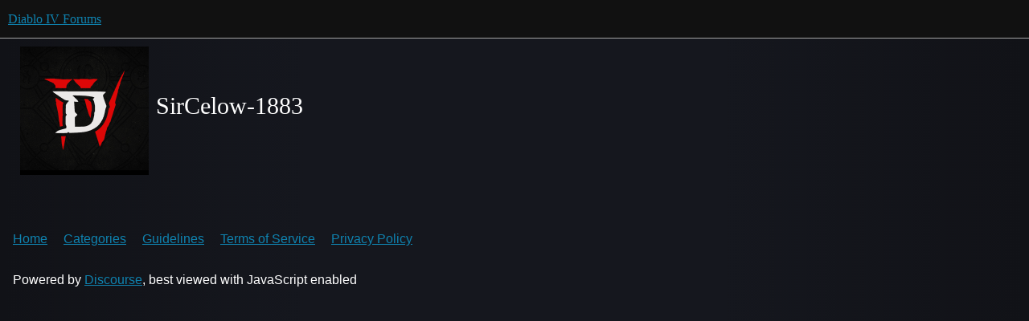

--- FILE ---
content_type: text/html; charset=utf-8
request_url: https://us.forums.blizzard.com/en/d4/u/SirCelow-1883
body_size: 1498
content:
<!DOCTYPE html>
<html lang="en">
  <head>
    <meta charset="utf-8">
    <title>  Profile - SirCelow-1883 - Diablo IV Forums
</title>
    <meta name="description" content="">
    <meta name="generator" content="Discourse 3.5.3 - https://github.com/discourse/discourse version 06240420f449ca21d11714eea0ba09125e0f0310">
<link rel="icon" type="image/png" href="https://d3m95ikrvlafvd.cloudfront.net/optimized/1X/14387ea133b34d32f9e6acccddbf92c53ba7f043_2_32x32.png">
<link rel="apple-touch-icon" type="image/png" href="https://d3m95ikrvlafvd.cloudfront.net/optimized/1X/68ba71bc20c86ca3c2c5e46f5fa0077d929c8c9e_2_180x180.png">
<meta name="theme-color" media="(prefers-color-scheme: light)" content="#111111">
<meta name="theme-color" media="(prefers-color-scheme: dark)" content="#111111">

<meta name="color-scheme" content="light dark">

<meta name="viewport" content="width=device-width, initial-scale=1.0, minimum-scale=1.0, viewport-fit=cover">
<meta name="discourse-base-uri" content="/en/d4">
<link rel="canonical" href="https://us.forums.blizzard.com/en/d4/u/SirCelow-1883" />

<link rel="search" type="application/opensearchdescription+xml" href="https://us.forums.blizzard.com/en/d4/opensearch.xml" title="Diablo IV Forums Search">

    <link href="https://d3sh8v238hy4ki.cloudfront.net/en/d4/stylesheets/color_definitions_blizzard_4_2_72e9b3906ad00efe71558f114174c7ab52a0e1be.css?__ws=us.forums.blizzard.com" media="(prefers-color-scheme: light)" rel="stylesheet" class="light-scheme" data-scheme-id="4"/><link href="https://d3sh8v238hy4ki.cloudfront.net/en/d4/stylesheets/color_definitions_dark_1_2_6d7f47335303093cd5e0970c3de9756565863589.css?__ws=us.forums.blizzard.com" media="(prefers-color-scheme: dark)" rel="stylesheet" class="dark-scheme" data-scheme-id="1"/>

<link href="https://d3sh8v238hy4ki.cloudfront.net/en/d4/stylesheets/common_5af8ffe8279eb9029e1c3f097d413be7b30c4779.css?__ws=us.forums.blizzard.com" media="all" rel="stylesheet" data-target="common"  />

  <link href="https://d3sh8v238hy4ki.cloudfront.net/en/d4/stylesheets/desktop_5af8ffe8279eb9029e1c3f097d413be7b30c4779.css?__ws=us.forums.blizzard.com" media="all" rel="stylesheet" data-target="desktop"  />



    <link href="https://d3sh8v238hy4ki.cloudfront.net/en/d4/stylesheets/checklist_5af8ffe8279eb9029e1c3f097d413be7b30c4779.css?__ws=us.forums.blizzard.com" media="all" rel="stylesheet" data-target="checklist"  />
    <link href="https://d3sh8v238hy4ki.cloudfront.net/en/d4/stylesheets/discourse-akismet_5af8ffe8279eb9029e1c3f097d413be7b30c4779.css?__ws=us.forums.blizzard.com" media="all" rel="stylesheet" data-target="discourse-akismet"  />
    <link href="https://d3sh8v238hy4ki.cloudfront.net/en/d4/stylesheets/discourse-assign_5af8ffe8279eb9029e1c3f097d413be7b30c4779.css?__ws=us.forums.blizzard.com" media="all" rel="stylesheet" data-target="discourse-assign"  />
    <link href="https://d3sh8v238hy4ki.cloudfront.net/en/d4/stylesheets/discourse-characters-required_5af8ffe8279eb9029e1c3f097d413be7b30c4779.css?__ws=us.forums.blizzard.com" media="all" rel="stylesheet" data-target="discourse-characters-required"  />
    <link href="https://d3sh8v238hy4ki.cloudfront.net/en/d4/stylesheets/discourse-details_5af8ffe8279eb9029e1c3f097d413be7b30c4779.css?__ws=us.forums.blizzard.com" media="all" rel="stylesheet" data-target="discourse-details"  />
    <link href="https://d3sh8v238hy4ki.cloudfront.net/en/d4/stylesheets/discourse-group-tracker_5af8ffe8279eb9029e1c3f097d413be7b30c4779.css?__ws=us.forums.blizzard.com" media="all" rel="stylesheet" data-target="discourse-group-tracker"  />
    <link href="https://d3sh8v238hy4ki.cloudfront.net/en/d4/stylesheets/discourse-lazy-videos_5af8ffe8279eb9029e1c3f097d413be7b30c4779.css?__ws=us.forums.blizzard.com" media="all" rel="stylesheet" data-target="discourse-lazy-videos"  />
    <link href="https://d3sh8v238hy4ki.cloudfront.net/en/d4/stylesheets/discourse-local-dates_5af8ffe8279eb9029e1c3f097d413be7b30c4779.css?__ws=us.forums.blizzard.com" media="all" rel="stylesheet" data-target="discourse-local-dates"  />
    <link href="https://d3sh8v238hy4ki.cloudfront.net/en/d4/stylesheets/discourse-presence_5af8ffe8279eb9029e1c3f097d413be7b30c4779.css?__ws=us.forums.blizzard.com" media="all" rel="stylesheet" data-target="discourse-presence"  />
    <link href="https://d3sh8v238hy4ki.cloudfront.net/en/d4/stylesheets/discourse-sift_5af8ffe8279eb9029e1c3f097d413be7b30c4779.css?__ws=us.forums.blizzard.com" media="all" rel="stylesheet" data-target="discourse-sift"  />
    <link href="https://d3sh8v238hy4ki.cloudfront.net/en/d4/stylesheets/discourse-solved_5af8ffe8279eb9029e1c3f097d413be7b30c4779.css?__ws=us.forums.blizzard.com" media="all" rel="stylesheet" data-target="discourse-solved"  />
    <link href="https://d3sh8v238hy4ki.cloudfront.net/en/d4/stylesheets/discourse-templates_5af8ffe8279eb9029e1c3f097d413be7b30c4779.css?__ws=us.forums.blizzard.com" media="all" rel="stylesheet" data-target="discourse-templates"  />
    <link href="https://d3sh8v238hy4ki.cloudfront.net/en/d4/stylesheets/discourse-tooltips_5af8ffe8279eb9029e1c3f097d413be7b30c4779.css?__ws=us.forums.blizzard.com" media="all" rel="stylesheet" data-target="discourse-tooltips"  />
    <link href="https://d3sh8v238hy4ki.cloudfront.net/en/d4/stylesheets/discourse-topic-voting_5af8ffe8279eb9029e1c3f097d413be7b30c4779.css?__ws=us.forums.blizzard.com" media="all" rel="stylesheet" data-target="discourse-topic-voting"  />
    <link href="https://d3sh8v238hy4ki.cloudfront.net/en/d4/stylesheets/discourse-user-notes_5af8ffe8279eb9029e1c3f097d413be7b30c4779.css?__ws=us.forums.blizzard.com" media="all" rel="stylesheet" data-target="discourse-user-notes"  />
    <link href="https://d3sh8v238hy4ki.cloudfront.net/en/d4/stylesheets/footnote_5af8ffe8279eb9029e1c3f097d413be7b30c4779.css?__ws=us.forums.blizzard.com" media="all" rel="stylesheet" data-target="footnote"  />
    <link href="https://d3sh8v238hy4ki.cloudfront.net/en/d4/stylesheets/hosted-site_5af8ffe8279eb9029e1c3f097d413be7b30c4779.css?__ws=us.forums.blizzard.com" media="all" rel="stylesheet" data-target="hosted-site"  />
    <link href="https://d3sh8v238hy4ki.cloudfront.net/en/d4/stylesheets/poll_5af8ffe8279eb9029e1c3f097d413be7b30c4779.css?__ws=us.forums.blizzard.com" media="all" rel="stylesheet" data-target="poll"  />
    <link href="https://d3sh8v238hy4ki.cloudfront.net/en/d4/stylesheets/spoiler-alert_5af8ffe8279eb9029e1c3f097d413be7b30c4779.css?__ws=us.forums.blizzard.com" media="all" rel="stylesheet" data-target="spoiler-alert"  />
    <link href="https://d3sh8v238hy4ki.cloudfront.net/en/d4/stylesheets/discourse-topic-voting_desktop_5af8ffe8279eb9029e1c3f097d413be7b30c4779.css?__ws=us.forums.blizzard.com" media="all" rel="stylesheet" data-target="discourse-topic-voting_desktop"  />
    <link href="https://d3sh8v238hy4ki.cloudfront.net/en/d4/stylesheets/poll_desktop_5af8ffe8279eb9029e1c3f097d413be7b30c4779.css?__ws=us.forums.blizzard.com" media="all" rel="stylesheet" data-target="poll_desktop"  />

  <link href="https://d3sh8v238hy4ki.cloudfront.net/en/d4/stylesheets/common_theme_2_70cd8047a1fb173742d1368afbed4cd9ada1cb3c.css?__ws=us.forums.blizzard.com" media="all" rel="stylesheet" data-target="common_theme" data-theme-id="2" data-theme-name="blizzard"/>
    <link href="https://d3sh8v238hy4ki.cloudfront.net/en/d4/stylesheets/desktop_theme_2_9efd6b672072269aa5bbe149066b5e739cd29a8b.css?__ws=us.forums.blizzard.com" media="all" rel="stylesheet" data-target="desktop_theme" data-theme-id="2" data-theme-name="blizzard"/>

    
    
        <meta property="og:site_name" content="Diablo IV Forums" />
<meta property="og:type" content="website" />
<meta name="twitter:card" content="summary" />
<meta name="twitter:image" content="https://d3sh8v238hy4ki.cloudfront.net/en/d4/plugins/discourse-blizzard-plugin/images/avatars/d4/default.png" />
<meta property="og:image" content="https://d3sh8v238hy4ki.cloudfront.net/en/d4/plugins/discourse-blizzard-plugin/images/avatars/d4/default.png" />
<meta property="og:url" content="https://us.forums.blizzard.com/en/d4/u/SirCelow-1883" />
<meta name="twitter:url" content="https://us.forums.blizzard.com/en/d4/u/SirCelow-1883" />
<meta property="og:title" content="SirCelow-1883" />
<meta name="twitter:title" content="SirCelow-1883" />

    
  </head>
  <body class="crawler ">
    
    <header>
  <a href="/en/d4/">Diablo IV Forums</a>
</header>

    <div id="main-outlet" class="wrap" role="main">
      <div class="user-crawler">
	<img src='https://d3sh8v238hy4ki.cloudfront.net/en/d4/plugins/discourse-blizzard-plugin/images/avatars/d4/default.png' alt='SirCelow-1883' title='SirCelow-1883' />
	<h2 class='username'>SirCelow-1883</h2>
</div>




    </div>
    <footer class="container wrap">
  <nav class='crawler-nav'>
    <ul>
      <li itemscope itemtype='http://schema.org/SiteNavigationElement'>
        <span itemprop='name'>
          <a href='/en/d4/' itemprop="url">Home </a>
        </span>
      </li>
      <li itemscope itemtype='http://schema.org/SiteNavigationElement'>
        <span itemprop='name'>
          <a href='/en/d4/categories' itemprop="url">Categories </a>
        </span>
      </li>
      <li itemscope itemtype='http://schema.org/SiteNavigationElement'>
        <span itemprop='name'>
          <a href='/en/d4/guidelines' itemprop="url">Guidelines </a>
        </span>
      </li>
        <li itemscope itemtype='http://schema.org/SiteNavigationElement'>
          <span itemprop='name'>
            <a href='/en/d4/tos' itemprop="url">Terms of Service </a>
          </span>
        </li>
        <li itemscope itemtype='http://schema.org/SiteNavigationElement'>
          <span itemprop='name'>
            <a href='/en/d4/privacy' itemprop="url">Privacy Policy </a>
          </span>
        </li>
    </ul>
  </nav>
  <p class='powered-by-link'>Powered by <a href="https://www.discourse.org">Discourse</a>, best viewed with JavaScript enabled</p>
</footer>

    
    
  </body>
  
</html>


--- FILE ---
content_type: text/css
request_url: https://d3sh8v238hy4ki.cloudfront.net/en/d4/stylesheets/discourse-user-notes_5af8ffe8279eb9029e1c3f097d413be7b30c4779.css?__ws=us.forums.blizzard.com
body_size: 112
content:
.d-modal.user-notes-modal .d-modal__container{width:100%}.d-modal.user-notes-modal .posted-by{width:40px;float:left}.d-modal.user-notes-modal .note-contents{overflow:hidden}.d-modal.user-notes-modal .note-contents .cooked{margin-top:.5em}.d-modal.user-notes-modal .note-contents .username{font-weight:bold}.d-modal.user-notes-modal .note-contents p{margin:0 0 1em 0}.d-modal.user-notes-modal .user-note{border-top:1px solid var(--primary-low);padding-top:1em}.d-modal.user-notes-modal .user-note:first-of-type{margin-top:1em}.d-modal.user-notes-modal .controls{float:right}.show-user-notes-on-flags{display:inline-block}.show-user-notes-on-flags button{display:inline;padding:0}.show-user-notes-on-card button{display:inline;padding:0}.user-notes-icon{cursor:pointer}.mobile-view .user-notes-icon{order:2;margin-left:10px}.admin-report.user-notes{grid-column:span 12}.admin-report.user-notes .admin-report-table{table-layout:auto}.admin-report.user-notes .admin-report-table tbody tr td,.admin-report.user-notes .admin-report-table thead tr th{text-align:left}.admin-report.user-notes .admin-report-table thead tr th.note,.admin-report.user-notes .admin-report-table tbody tr td.note{width:60%}.add-user-note{border-top:1px solid rgb(var(--primary-low-rgb), 0.5)}
/*# sourceMappingURL=discourse-user-notes_5af8ffe8279eb9029e1c3f097d413be7b30c4779.css.map?__ws=us.forums.blizzard.com */

--- FILE ---
content_type: text/css
request_url: https://d3sh8v238hy4ki.cloudfront.net/en/d4/stylesheets/desktop_theme_2_9efd6b672072269aa5bbe149066b5e739cd29a8b.css?__ws=us.forums.blizzard.com
body_size: 2089
content:
#navigation-bar.nav-pills,.admin-main-nav .nav-pills{position:relative;font-size:1em;font-weight:400;background-color:hsla(0,0%,100%,.05);height:44px;border-bottom:solid 1px hsla(0,0%,100%,.15);margin-bottom:0;height:auto;background-color:rgba(0,0,0,0)}#navigation-bar.nav-pills>li>a,.admin-main-nav .nav-pills>li>a{font-weight:400;text-decoration:none;line-height:inherit;text-transform:uppercase;padding:7px 1em;color:hsla(0,0%,100%,.5)}#navigation-bar.nav-pills>li>a:hover,.admin-main-nav .nav-pills>li>a:hover{background-color:rgba(0,0,0,0)}#navigation-bar.nav-pills>li>a.active,#navigation-bar.nav-pills>li>a:hover,.admin-main-nav .nav-pills>li>a.active,.admin-main-nav .nav-pills>li>a:hover{color:#fff}#navigation-bar.nav-pills>li>a:hover:after,.admin-main-nav .nav-pills>li>a:hover:after{content:"";position:absolute;left:0;bottom:0;right:0;height:var(--d-nav-underline-height);background:hsla(0,0%,100%,.5)}#navigation-bar.nav-pills>li>a.active:after,.admin-main-nav .nav-pills>li>a.active:after{content:"";background:#00aeff;background:#ff6f0b}.new-user-wrapper .user-navigation .nav-pills li a:hover,.new-user-wrapper .user-navigation .nav-pills li a.active{background:none;color:var(--primary)}.new-user-wrapper .user-navigation .nav-pills li a:focus{color:unset}.new-user-wrapper .user-navigation .nav-pills li a{padding:calc(.75em + var(--user-navigation__border-width)) .5em .75em}@media screen and (max-width: 64rem){.topic-list-header .views{display:none}}@media screen and (max-width: calc(64rem + 17em)){.has-sidebar-page .topic-list-header .views{display:none}}.topic-list-item:hover{background-color:rgba(221,221,221,.1)}.topic-list-item .main-link{width:100%;max-width:0;padding-top:1.02em;padding-bottom:1.02em}.topic-list-item .creator{display:table-cell;align-content:center}.more-topics__container .more-topics__list .topic-list-body .topic-list-item:first-child td{padding-top:1.02em}.more-topics__container .more-topics__list .topic-list-header::after{display:none}.edit-title .d-editor-preview-wrapper{margin-top:-50px}#main-outlet{padding-top:56px}.blizzard-homepage #main-outlet{padding-top:0px}.blizzard .d-header-icons .icon img.avatar{width:32px;height:32px}.discourse-no-touch .d-header-icons .icon:hover,.discourse-no-touch .d-header-icons .icon:focus{border-top:none;border-left:none;border-right:none}.modal.history-modal .modal-header{height:auto}.modal.history-modal #revision-controls .btn[disabled]{background-color:inherit}.category-navigation .category-breadcrumb,.navigation-container .category-breadcrumb{flex:1 0 auto;order:1}.category-navigation .navigation-controls,.navigation-container .navigation-controls{order:2;margin:10px 0;height:3em}.category-navigation .edit-category,.navigation-container .edit-category{margin-bottom:0;padding:0 .75em;margin-right:.5em;align-self:center}.category-navigation .category-notifications-button,.navigation-container .category-notifications-button{align-self:center}.category-navigation .category-notifications-button .btn,.navigation-container .category-notifications-button .btn{margin:0}.category-navigation .categories-admin-dropdown .btn,.navigation-container .categories-admin-dropdown .btn{height:100%;display:flex;align-items:center;justify-content:center;margin:0}.category-navigation #create-topic,.navigation-container #create-topic{font-size:var(--font-up-1)}.category-navigation .nav-pills,.navigation-container .nav-pills{width:100%;order:3;margin-bottom:0;margin-top:15.4px}.navigation-container{margin-top:30px}.group .user-content-wrapper .user-secondary-navigation .nav-stacked a.active{color:var(--primary);font-weight:bold;background:var(--primary-very-low)}.topic-post{border-left:none;border-bottom:solid 1px hsla(0,0%,100%,.15)}.topic-post .user-title{font-size:var(--font-down-2);display:block;padding:0}.topic-post .row{display:flex}.topic-post .topic-avatar{padding-top:40px}@media all and (max-width: 450px){.topic-post .topic-avatar{flex-shrink:0;border-top:none}}.topic-post .topic-body{flex:1 1;padding-top:40px;padding-bottom:40px;padding-right:8px;color:hsla(0,0%,100%,.8);border-top:none;z-index:auto;width:100vw;min-width:0;max-width:100%;word-break:break-word}.topic-post .topic-body pre,.topic-post .topic-body code{white-space:pre-wrap}.topic-post .topic-body .post-count{word-break:initial}.topic-post .topic-body.highlighted{animation:none}.topic-post .topic-meta-data{align-items:flex-start;padding-right:0}.topic-post .topic-meta-data .post-infos{gap:10px}.topic-post .topic-meta-data .post-infos .b-post-statuses:not(:has(>*)){display:none}.topic-post .topic-meta-data .next-tracked-post{position:absolute;top:4.2em;right:1.5em}.topic-post .topic-meta-data .names{flex-wrap:wrap;align-items:flex-start}.topic-post .topic-meta-data .names .user-title{order:4;width:100%}.topic-post .topic-meta-data .names .full-name,.topic-post .topic-meta-data .names .username{display:flex;align-items:center;font-weight:bold;font-size:var(--font-up-1)}.topic-post .topic-meta-data .names .full-name.second,.topic-post .topic-meta-data .names .username.second{display:none}.topic-post .topic-meta-data .names span{max-width:unset}.topic-post .post-info{line-height:normal;font-size:var(--font-down-1)}.topic-post .post-info .post-date{color:hsla(0,0%,100%,.5);transition:color 200ms}.topic-post .post-info .post-date:hover{color:#fff;background:none}.topic-post .post-info .post-date:active{color:hsla(0,0%,100%,.3)}.topic-post .post-info.arrow{color:hsla(0,0%,100%,.5);transition:color 200ms;padding:.3em .5em}.topic-post .post-info.arrow:hover{color:#fff;background:none}.topic-post .post-info.arrow:active{color:hsla(0,0%,100%,.3)}.topic-post .reply-to-tab{display:flex;align-items:center;margin-right:1em;font-size:var(--font-down-1)}.topic-post .reply-to-tab .avatar{margin:0 .4em;height:14px;width:14px}.topic-post .read-state{position:static;color:#00aeff}.topic-post .embedded-posts.top{margin-left:90px;margin-top:1em;padding:0 11px}.topic-post .embedded-posts .reply .post-link-arrow{margin-left:auto}.topic-post .embedded-posts .reply .topic-avatar{display:none}.topic-post .embedded-posts .reply .topic-body{background-color:rgba(0,0,0,.3);border:solid 1px hsla(0,0%,100%,.15);padding:1em}.topic-post .embedded-posts .reply .cooked{margin-top:.5em}.topic-post article.boxed .select-posts button{display:inline-flex;align-items:center;transition:color 200ms,fill 200ms,background-color 200ms,border-color 200ms;font-family:var(--heading-font-family);font-size:1em;font-weight:400;line-height:normal;white-space:nowrap;outline:none;background-color:#006fb2;border:solid 1px #00aeff;color:#fff}.topic-post article.boxed .select-posts button:disabled{cursor:default;opacity:1}.topic-post article.boxed .select-posts button:disabled:hover{color:inherit}.topic-post article.boxed .select-posts button .svg-icon{opacity:1;transition:opacity 200ms;position:relative}.topic-post article.boxed .select-posts button .svg-icon+.d-label,.topic-post article.boxed .select-posts button .svg-icon+.d-button-label{margin-left:.28em;transition:color 200ms,fill 200ms,background-color 200ms,border-color 200ms}.topic-post article.boxed .select-posts button[href]{color:#fff}.topic-post article.boxed .select-posts button .svg-icon+.d-label,.topic-post article.boxed .select-posts button .svg-icon+.d-button-label,.topic-post article.boxed .select-posts button .d-icon+.d-label,.topic-post article.boxed .select-posts button .d-icon+.d-button-label{color:#fff}.topic-post article.boxed .select-posts button:not(.diversity-scale):hover,.topic-post article.boxed .select-posts button:not(.diversity-scale).btn-hover{background-color:#007bc6;border:solid 1px #79d4ff;color:#fff}.topic-post article.boxed .select-posts button[href] .d-icon{fill:#fff}.topic-post article.boxed .select-posts button:active,.topic-post article.boxed .select-posts button.btn-active{background-color:#00629e;border:solid 1px #007bc6;background-image:none}.topic-post article.boxed .select-posts button:active[href],.topic-post article.boxed .select-posts button.btn-active[href]{color:hsla(0,0%,100%,.8)}.topic-post article.boxed .select-posts button:active .svg-icon+.d-label,.topic-post article.boxed .select-posts button:active .svg-icon+.d-button-label,.topic-post article.boxed .select-posts button:active .d-icon+.d-label,.topic-post article.boxed .select-posts button:active .d-icon+.d-button-label,.topic-post article.boxed .select-posts button.btn-active .svg-icon+.d-label,.topic-post article.boxed .select-posts button.btn-active .svg-icon+.d-button-label,.topic-post article.boxed .select-posts button.btn-active .d-icon+.d-label,.topic-post article.boxed .select-posts button.btn-active .d-icon+.d-button-label{color:hsla(0,0%,100%,.8)}.topic-post article.boxed .select-posts button:disabled,.topic-post article.boxed .select-posts button:disabled:hover{background-color:rgba(0,111,178,.5);border:solid 1px rgba(0,174,255,.5)}.topic-post.selected article.boxed .select-posts button.select-post{background-color:#00629e;border-color:#007bc6;color:#fff}@media all and (min-width: 925px){.topic-post{margin-right:50px}}.post-menu-area{margin-bottom:0px;margin-top:2em}.post-menu-area .widget-button.reply.create:hover .d-icon,.post-menu-area .widget-button.reply.create:hover .d-button-label{color:#91e4ff}.post-menu-area .widget-button.reply.create .d-icon,.post-menu-area .widget-button.reply.create .d-button-label{color:#00aeff;transition:color 200ms}.post-menu-area .widget-button.reply.create .d-icon:hover,.post-menu-area .widget-button.reply.create .d-button-label:hover{color:#91e4ff}.post-menu-area .post-controls .actions button{padding:8px 10px}.topic-map ul{padding-bottom:0px}.embedded-posts.bottom{margin-top:1em}.embedded-posts.bottom .row{padding-bottom:0em}.embedded-posts.bottom .row::before{display:none}.embedded-posts .row{border:none}.embedded-posts .collapse-down,.embedded-posts .collapse-up{display:none}.time-gap+.topic-post .embedded-posts.top{border:none}nav.post-controls .show-replies[aria-expanded=true]{box-shadow:unset}#topic-title{padding-top:60px;margin-bottom:6.4px}.character-selector-modal .modal-inner-container{max-width:1300px}.character-selector{width:1300px}.blz-second-factor-form{display:none !important}.selectable-alias button.btn.select-alias-btn{background:rgba(0,0,0,0);border-color:rgba(0,0,0,0)}.selectable-alias button.btn.select-alias-btn:hover,.selectable-alias button.btn.select-alias-btn:focus,.selectable-alias button.btn.select-alias-btn:active{background:none;outline:none}.selectable-alias button.btn.select-alias-btn.selected-alias{background-color:rgba(0,0,0,.2);outline:hsla(0,0%,100%,.3) solid 1px}.selectable-alias button.btn.select-alias-btn .selectable-character{display:flex;gap:20px}.selectable-alias button.btn.select-alias-btn .selectable-character .character-achievement-points,.selectable-alias button.btn.select-alias-btn .selectable-character .user-post-count{display:none}.user-main .about .details .primary .bio .suspended,.user-main .about .details .primary .bio .silenced{display:none}
/*# sourceMappingURL=desktop_theme_2_9efd6b672072269aa5bbe149066b5e739cd29a8b.css.map?__ws=us.forums.blizzard.com */
